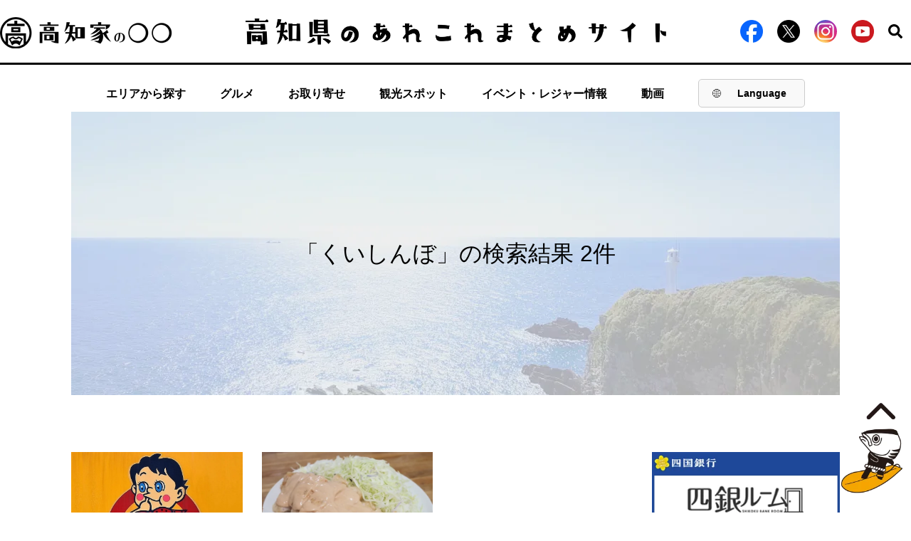

--- FILE ---
content_type: text/html; charset=UTF-8
request_url: https://kochike.jp/tag/%E3%81%8F%E3%81%84%E3%81%97%E3%82%93%E3%81%BC/
body_size: 13060
content:
<!DOCTYPE html><html dir="ltr" lang="ja" prefix="og: https://ogp.me/ns#"><head>  <script>(function(w, d, s, l, i) {
        w[l] = w[l] || [];
        w[l].push({
            'gtm.start': new Date().getTime(),
            event: 'gtm.js'
        });
        var f = d.getElementsByTagName(s)[0],
            j = d.createElement(s),
            dl = l != 'dataLayer' ? '&l=' + l : '';
        j.async = true;
        j.src =
            'https://www.googletagmanager.com/gtm.js?id=' + i + dl;
        f.parentNode.insertBefore(j, f);
    })(window, document, 'script', 'dataLayer', 'GTM-W482P3Q');</script>    <script type="text/javascript">(function(c, l, a, r, i, t, y) {
        c[a] = c[a] || function() {
            (c[a].q = c[a].q || []).push(arguments)
        };
        t = l.createElement(r);
        t.async = 1;
        t.src = "https://www.clarity.ms/tag/" + i;
        y = l.getElementsByTagName(r)[0];
        y.parentNode.insertBefore(t, y);
    })(window, document, "clarity", "script", "i17ezkov32");</script> <meta charset="UTF-8"><meta name="viewport" content="width=device-width"><meta http-equiv="X-UA-Compatible" content="IE=Edge" /><link rel="shortcut icon" href="https://kochike.jp/wp-content/themes/kouchike2/images/favicon.ico">  <script src="https://ajax.googleapis.com/ajax/libs/jquery/3.1.0/jquery.min.js"></script> <script src="https://kochike.jp/wp-content/themes/kouchike2/js/ofi.js"></script> <script src="https://kochike.jp/wp-content/themes/kouchike2/js/jquery.magnific-popup.min.js"></script> <script src="https://kochike.jp/wp-content/themes/kouchike2/js/slick.min.js"></script> <script src="https://kochike.jp/wp-content/themes/kouchike2/js/common.js"></script> <script src="https://kochike.jp/wp-content/themes/kouchike2/js/jquery.rwdImageMaps.min.js"></script> <script>$(document).ready(function() {
        objectFitImages('img.img-cover');
    });</script> <script type="application/ld+json">{
        "@context": "https://schema.org",
        "@type": "WebSite",
        "name": "【高知家】高知県のあれこれまとめサイト",
        "alternateName": ["高知県のあれこれまとめサイト"],
        "url": "https://kochike.jp/",
        "inLanguage": "ja"
    }</script> <style>img:is([sizes="auto" i], [sizes^="auto," i]) { contain-intrinsic-size: 3000px 1500px }</style><link rel="alternate" hreflang="ja" href="https://kochike.jp/tag/%e3%81%8f%e3%81%84%e3%81%97%e3%82%93%e3%81%bc/" /><link rel="alternate" hreflang="x-default" href="https://kochike.jp/tag/%e3%81%8f%e3%81%84%e3%81%97%e3%82%93%e3%81%bc/" /><link media="all" href="https://kochike.jp/wp-content/cache/autoptimize/css/autoptimize_1e75450c0b63e95ed03fd9bba9e5ab24.css" rel="stylesheet"><title>くいしんぼ | 【高知県公式】高知県のあれこれまとめサイト「高知家の◯◯」</title><meta name="robots" content="max-image-preview:large" /><link rel="canonical" href="https://kochike.jp/tag/%E3%81%8F%E3%81%84%E3%81%97%E3%82%93%E3%81%BC/" /><meta name="generator" content="All in One SEO (AIOSEO) 4.5.8" /> <script type="application/ld+json" class="aioseo-schema">{"@context":"https:\/\/schema.org","@graph":[{"@type":"BreadcrumbList","@id":"https:\/\/kochike.jp\/tag\/%E3%81%8F%E3%81%84%E3%81%97%E3%82%93%E3%81%BC\/#breadcrumblist","itemListElement":[{"@type":"ListItem","@id":"https:\/\/kochike.jp\/#listItem","position":1,"name":"\u5bb6","item":"https:\/\/kochike.jp\/","nextItem":"https:\/\/kochike.jp\/tag\/%e3%81%8f%e3%81%84%e3%81%97%e3%82%93%e3%81%bc\/#listItem"},{"@type":"ListItem","@id":"https:\/\/kochike.jp\/tag\/%e3%81%8f%e3%81%84%e3%81%97%e3%82%93%e3%81%bc\/#listItem","position":2,"name":"\u304f\u3044\u3057\u3093\u307c","previousItem":"https:\/\/kochike.jp\/#listItem"}]},{"@type":"CollectionPage","@id":"https:\/\/kochike.jp\/tag\/%E3%81%8F%E3%81%84%E3%81%97%E3%82%93%E3%81%BC\/#collectionpage","url":"https:\/\/kochike.jp\/tag\/%E3%81%8F%E3%81%84%E3%81%97%E3%82%93%E3%81%BC\/","name":"\u304f\u3044\u3057\u3093\u307c | \u3010\u9ad8\u77e5\u770c\u516c\u5f0f\u3011\u9ad8\u77e5\u770c\u306e\u3042\u308c\u3053\u308c\u307e\u3068\u3081\u30b5\u30a4\u30c8\u300c\u9ad8\u77e5\u5bb6\u306e\u25ef\u25ef\u300d","inLanguage":"ja","isPartOf":{"@id":"https:\/\/kochike.jp\/#website"},"breadcrumb":{"@id":"https:\/\/kochike.jp\/tag\/%E3%81%8F%E3%81%84%E3%81%97%E3%82%93%E3%81%BC\/#breadcrumblist"}},{"@type":"Organization","@id":"https:\/\/kochike.jp\/#organization","name":"\u3010\u9ad8\u77e5\u770c\u516c\u5f0f\u3011\u9ad8\u77e5\u770c\u306e\u3042\u308c\u3053\u308c\u307e\u3068\u3081\u30b5\u30a4\u30c8\u300c\u9ad8\u77e5\u5bb6\u306e\u25ef\u25ef\u300d","url":"https:\/\/kochike.jp\/"},{"@type":"WebSite","@id":"https:\/\/kochike.jp\/#website","url":"https:\/\/kochike.jp\/","name":"\u3010\u9ad8\u77e5\u770c\u516c\u5f0f\u3011\u9ad8\u77e5\u770c\u306e\u3042\u308c\u3053\u308c\u307e\u3068\u3081\u30b5\u30a4\u30c8\u300c\u9ad8\u77e5\u5bb6\u306e\u25ef\u25ef\u300d","description":"\u3010\u9ad8\u77e5\u770c\u516c\u5f0f\u3011\u9ad8\u77e5\u5bb6\u306e\u3007\u3007\u306f\u3001\u9ad8\u77e5\u770c\u306e\u30b0\u30eb\u30e1\u30fb\u89b3\u5149\u30fb\u30a4\u30d9\u30f3\u30c8\u30fb\u30ec\u30b8\u30e3\u30fc\u30fb\u79fb\u4f4f\u7b49\u306e\u3042\u308c\u3053\u308c\u60c5\u5831\u3092\u304a\u5c4a\u3051\u3059\u308b\u307e\u3068\u3081\u30b5\u30a4\u30c8\u3067\u3059\u3002","inLanguage":"ja","publisher":{"@id":"https:\/\/kochike.jp\/#organization"}}]}</script> <link rel="alternate" type="application/rss+xml" title="【高知県公式】高知県のあれこれまとめサイト「高知家の◯◯」 &raquo; フィード" href="https://kochike.jp/feed/" /><link rel="alternate" type="application/rss+xml" title="【高知県公式】高知県のあれこれまとめサイト「高知家の◯◯」 &raquo; コメントフィード" href="https://kochike.jp/comments/feed/" /><link rel="alternate" type="application/rss+xml" title="【高知県公式】高知県のあれこれまとめサイト「高知家の◯◯」 &raquo; くいしんぼ タグのフィード" href="https://kochike.jp/tag/%e3%81%8f%e3%81%84%e3%81%97%e3%82%93%e3%81%bc/feed/" /><style id='classic-theme-styles-inline-css' type='text/css'>/*! This file is auto-generated */
.wp-block-button__link{color:#fff;background-color:#32373c;border-radius:9999px;box-shadow:none;text-decoration:none;padding:calc(.667em + 2px) calc(1.333em + 2px);font-size:1.125em}.wp-block-file__button{background:#32373c;color:#fff;text-decoration:none}</style><style id='global-styles-inline-css' type='text/css'>:root{--wp--preset--aspect-ratio--square: 1;--wp--preset--aspect-ratio--4-3: 4/3;--wp--preset--aspect-ratio--3-4: 3/4;--wp--preset--aspect-ratio--3-2: 3/2;--wp--preset--aspect-ratio--2-3: 2/3;--wp--preset--aspect-ratio--16-9: 16/9;--wp--preset--aspect-ratio--9-16: 9/16;--wp--preset--color--black: #000000;--wp--preset--color--cyan-bluish-gray: #abb8c3;--wp--preset--color--white: #ffffff;--wp--preset--color--pale-pink: #f78da7;--wp--preset--color--vivid-red: #cf2e2e;--wp--preset--color--luminous-vivid-orange: #ff6900;--wp--preset--color--luminous-vivid-amber: #fcb900;--wp--preset--color--light-green-cyan: #7bdcb5;--wp--preset--color--vivid-green-cyan: #00d084;--wp--preset--color--pale-cyan-blue: #8ed1fc;--wp--preset--color--vivid-cyan-blue: #0693e3;--wp--preset--color--vivid-purple: #9b51e0;--wp--preset--gradient--vivid-cyan-blue-to-vivid-purple: linear-gradient(135deg,rgba(6,147,227,1) 0%,rgb(155,81,224) 100%);--wp--preset--gradient--light-green-cyan-to-vivid-green-cyan: linear-gradient(135deg,rgb(122,220,180) 0%,rgb(0,208,130) 100%);--wp--preset--gradient--luminous-vivid-amber-to-luminous-vivid-orange: linear-gradient(135deg,rgba(252,185,0,1) 0%,rgba(255,105,0,1) 100%);--wp--preset--gradient--luminous-vivid-orange-to-vivid-red: linear-gradient(135deg,rgba(255,105,0,1) 0%,rgb(207,46,46) 100%);--wp--preset--gradient--very-light-gray-to-cyan-bluish-gray: linear-gradient(135deg,rgb(238,238,238) 0%,rgb(169,184,195) 100%);--wp--preset--gradient--cool-to-warm-spectrum: linear-gradient(135deg,rgb(74,234,220) 0%,rgb(151,120,209) 20%,rgb(207,42,186) 40%,rgb(238,44,130) 60%,rgb(251,105,98) 80%,rgb(254,248,76) 100%);--wp--preset--gradient--blush-light-purple: linear-gradient(135deg,rgb(255,206,236) 0%,rgb(152,150,240) 100%);--wp--preset--gradient--blush-bordeaux: linear-gradient(135deg,rgb(254,205,165) 0%,rgb(254,45,45) 50%,rgb(107,0,62) 100%);--wp--preset--gradient--luminous-dusk: linear-gradient(135deg,rgb(255,203,112) 0%,rgb(199,81,192) 50%,rgb(65,88,208) 100%);--wp--preset--gradient--pale-ocean: linear-gradient(135deg,rgb(255,245,203) 0%,rgb(182,227,212) 50%,rgb(51,167,181) 100%);--wp--preset--gradient--electric-grass: linear-gradient(135deg,rgb(202,248,128) 0%,rgb(113,206,126) 100%);--wp--preset--gradient--midnight: linear-gradient(135deg,rgb(2,3,129) 0%,rgb(40,116,252) 100%);--wp--preset--font-size--small: 13px;--wp--preset--font-size--medium: 20px;--wp--preset--font-size--large: 36px;--wp--preset--font-size--x-large: 42px;--wp--preset--spacing--20: 0.44rem;--wp--preset--spacing--30: 0.67rem;--wp--preset--spacing--40: 1rem;--wp--preset--spacing--50: 1.5rem;--wp--preset--spacing--60: 2.25rem;--wp--preset--spacing--70: 3.38rem;--wp--preset--spacing--80: 5.06rem;--wp--preset--shadow--natural: 6px 6px 9px rgba(0, 0, 0, 0.2);--wp--preset--shadow--deep: 12px 12px 50px rgba(0, 0, 0, 0.4);--wp--preset--shadow--sharp: 6px 6px 0px rgba(0, 0, 0, 0.2);--wp--preset--shadow--outlined: 6px 6px 0px -3px rgba(255, 255, 255, 1), 6px 6px rgba(0, 0, 0, 1);--wp--preset--shadow--crisp: 6px 6px 0px rgba(0, 0, 0, 1);}:where(.is-layout-flex){gap: 0.5em;}:where(.is-layout-grid){gap: 0.5em;}body .is-layout-flex{display: flex;}.is-layout-flex{flex-wrap: wrap;align-items: center;}.is-layout-flex > :is(*, div){margin: 0;}body .is-layout-grid{display: grid;}.is-layout-grid > :is(*, div){margin: 0;}:where(.wp-block-columns.is-layout-flex){gap: 2em;}:where(.wp-block-columns.is-layout-grid){gap: 2em;}:where(.wp-block-post-template.is-layout-flex){gap: 1.25em;}:where(.wp-block-post-template.is-layout-grid){gap: 1.25em;}.has-black-color{color: var(--wp--preset--color--black) !important;}.has-cyan-bluish-gray-color{color: var(--wp--preset--color--cyan-bluish-gray) !important;}.has-white-color{color: var(--wp--preset--color--white) !important;}.has-pale-pink-color{color: var(--wp--preset--color--pale-pink) !important;}.has-vivid-red-color{color: var(--wp--preset--color--vivid-red) !important;}.has-luminous-vivid-orange-color{color: var(--wp--preset--color--luminous-vivid-orange) !important;}.has-luminous-vivid-amber-color{color: var(--wp--preset--color--luminous-vivid-amber) !important;}.has-light-green-cyan-color{color: var(--wp--preset--color--light-green-cyan) !important;}.has-vivid-green-cyan-color{color: var(--wp--preset--color--vivid-green-cyan) !important;}.has-pale-cyan-blue-color{color: var(--wp--preset--color--pale-cyan-blue) !important;}.has-vivid-cyan-blue-color{color: var(--wp--preset--color--vivid-cyan-blue) !important;}.has-vivid-purple-color{color: var(--wp--preset--color--vivid-purple) !important;}.has-black-background-color{background-color: var(--wp--preset--color--black) !important;}.has-cyan-bluish-gray-background-color{background-color: var(--wp--preset--color--cyan-bluish-gray) !important;}.has-white-background-color{background-color: var(--wp--preset--color--white) !important;}.has-pale-pink-background-color{background-color: var(--wp--preset--color--pale-pink) !important;}.has-vivid-red-background-color{background-color: var(--wp--preset--color--vivid-red) !important;}.has-luminous-vivid-orange-background-color{background-color: var(--wp--preset--color--luminous-vivid-orange) !important;}.has-luminous-vivid-amber-background-color{background-color: var(--wp--preset--color--luminous-vivid-amber) !important;}.has-light-green-cyan-background-color{background-color: var(--wp--preset--color--light-green-cyan) !important;}.has-vivid-green-cyan-background-color{background-color: var(--wp--preset--color--vivid-green-cyan) !important;}.has-pale-cyan-blue-background-color{background-color: var(--wp--preset--color--pale-cyan-blue) !important;}.has-vivid-cyan-blue-background-color{background-color: var(--wp--preset--color--vivid-cyan-blue) !important;}.has-vivid-purple-background-color{background-color: var(--wp--preset--color--vivid-purple) !important;}.has-black-border-color{border-color: var(--wp--preset--color--black) !important;}.has-cyan-bluish-gray-border-color{border-color: var(--wp--preset--color--cyan-bluish-gray) !important;}.has-white-border-color{border-color: var(--wp--preset--color--white) !important;}.has-pale-pink-border-color{border-color: var(--wp--preset--color--pale-pink) !important;}.has-vivid-red-border-color{border-color: var(--wp--preset--color--vivid-red) !important;}.has-luminous-vivid-orange-border-color{border-color: var(--wp--preset--color--luminous-vivid-orange) !important;}.has-luminous-vivid-amber-border-color{border-color: var(--wp--preset--color--luminous-vivid-amber) !important;}.has-light-green-cyan-border-color{border-color: var(--wp--preset--color--light-green-cyan) !important;}.has-vivid-green-cyan-border-color{border-color: var(--wp--preset--color--vivid-green-cyan) !important;}.has-pale-cyan-blue-border-color{border-color: var(--wp--preset--color--pale-cyan-blue) !important;}.has-vivid-cyan-blue-border-color{border-color: var(--wp--preset--color--vivid-cyan-blue) !important;}.has-vivid-purple-border-color{border-color: var(--wp--preset--color--vivid-purple) !important;}.has-vivid-cyan-blue-to-vivid-purple-gradient-background{background: var(--wp--preset--gradient--vivid-cyan-blue-to-vivid-purple) !important;}.has-light-green-cyan-to-vivid-green-cyan-gradient-background{background: var(--wp--preset--gradient--light-green-cyan-to-vivid-green-cyan) !important;}.has-luminous-vivid-amber-to-luminous-vivid-orange-gradient-background{background: var(--wp--preset--gradient--luminous-vivid-amber-to-luminous-vivid-orange) !important;}.has-luminous-vivid-orange-to-vivid-red-gradient-background{background: var(--wp--preset--gradient--luminous-vivid-orange-to-vivid-red) !important;}.has-very-light-gray-to-cyan-bluish-gray-gradient-background{background: var(--wp--preset--gradient--very-light-gray-to-cyan-bluish-gray) !important;}.has-cool-to-warm-spectrum-gradient-background{background: var(--wp--preset--gradient--cool-to-warm-spectrum) !important;}.has-blush-light-purple-gradient-background{background: var(--wp--preset--gradient--blush-light-purple) !important;}.has-blush-bordeaux-gradient-background{background: var(--wp--preset--gradient--blush-bordeaux) !important;}.has-luminous-dusk-gradient-background{background: var(--wp--preset--gradient--luminous-dusk) !important;}.has-pale-ocean-gradient-background{background: var(--wp--preset--gradient--pale-ocean) !important;}.has-electric-grass-gradient-background{background: var(--wp--preset--gradient--electric-grass) !important;}.has-midnight-gradient-background{background: var(--wp--preset--gradient--midnight) !important;}.has-small-font-size{font-size: var(--wp--preset--font-size--small) !important;}.has-medium-font-size{font-size: var(--wp--preset--font-size--medium) !important;}.has-large-font-size{font-size: var(--wp--preset--font-size--large) !important;}.has-x-large-font-size{font-size: var(--wp--preset--font-size--x-large) !important;}
:where(.wp-block-post-template.is-layout-flex){gap: 1.25em;}:where(.wp-block-post-template.is-layout-grid){gap: 1.25em;}
:where(.wp-block-columns.is-layout-flex){gap: 2em;}:where(.wp-block-columns.is-layout-grid){gap: 2em;}
:root :where(.wp-block-pullquote){font-size: 1.5em;line-height: 1.6;}</style><style id='wpml-legacy-horizontal-list-0-inline-css' type='text/css'>.wpml-ls-statics-footer a, .wpml-ls-statics-footer .wpml-ls-sub-menu a, .wpml-ls-statics-footer .wpml-ls-sub-menu a:link, .wpml-ls-statics-footer li:not(.wpml-ls-current-language) .wpml-ls-link, .wpml-ls-statics-footer li:not(.wpml-ls-current-language) .wpml-ls-link:link {color:#444444;background-color:#ffffff;}.wpml-ls-statics-footer a, .wpml-ls-statics-footer .wpml-ls-sub-menu a:hover,.wpml-ls-statics-footer .wpml-ls-sub-menu a:focus, .wpml-ls-statics-footer .wpml-ls-sub-menu a:link:hover, .wpml-ls-statics-footer .wpml-ls-sub-menu a:link:focus {color:#000000;background-color:#eeeeee;}.wpml-ls-statics-footer .wpml-ls-current-language > a {color:#444444;background-color:#ffffff;}.wpml-ls-statics-footer .wpml-ls-current-language:hover>a, .wpml-ls-statics-footer .wpml-ls-current-language>a:focus {color:#000000;background-color:#eeeeee;}</style> <script type="text/javascript" id="wpml-cookie-js-extra">var wpml_cookies = {"wp-wpml_current_language":{"value":"ja","expires":1,"path":"\/"}};
var wpml_cookies = {"wp-wpml_current_language":{"value":"ja","expires":1,"path":"\/"}};</script> <script type="text/javascript" src="https://kochike.jp/wp-content/plugins/sitepress-multilingual-cms/res/js/cookies/language-cookie.js" id="wpml-cookie-js" defer="defer" data-wp-strategy="defer"></script> <script type="application/json" id="wpp-json">{"sampling_active":1,"sampling_rate":100,"ajax_url":"https:\/\/kochike.jp\/wp-json\/wordpress-popular-posts\/v1\/popular-posts","api_url":"https:\/\/kochike.jp\/wp-json\/wordpress-popular-posts","ID":0,"token":"67de07f4a1","lang":0,"debug":0}</script> <script type="text/javascript" src="https://kochike.jp/wp-content/plugins/wordpress-popular-posts/assets/js/wpp.min.js" id="wpp-js-js"></script> <link rel="https://api.w.org/" href="https://kochike.jp/wp-json/" /><link rel="alternate" title="JSON" type="application/json" href="https://kochike.jp/wp-json/wp/v2/tags/542" /><link rel="EditURI" type="application/rsd+xml" title="RSD" href="https://kochike.jp/xmlrpc.php?rsd" /><meta name="generator" content="WordPress 6.7.2" /><meta name="generator" content="WPML ver:4.6.13 stt:61,1,28;" /><style id="wpp-loading-animation-styles">@-webkit-keyframes bgslide{from{background-position-x:0}to{background-position-x:-200%}}@keyframes bgslide{from{background-position-x:0}to{background-position-x:-200%}}.wpp-widget-placeholder,.wpp-widget-block-placeholder,.wpp-shortcode-placeholder{margin:0 auto;width:60px;height:3px;background:#dd3737;background:linear-gradient(90deg,#dd3737 0%,#571313 10%,#dd3737 100%);background-size:200% auto;border-radius:3px;-webkit-animation:bgslide 1s infinite linear;animation:bgslide 1s infinite linear}</style> <script async src="https://www.googletagmanager.com/gtag/js?id=G-7B6C4G11J0"></script> <script>window.dataLayer = window.dataLayer || [];

function gtag() {
    dataLayer.push(arguments);
}
gtag('js', new Date());

gtag('config', 'G-7B6C4G11J0');</script> <link type="text/css" rel="stylesheet" href="https://fonts.googleapis.com/earlyaccess/hannari.css"><link type="text/css" rel="stylesheet" href="https://fonts.googleapis.com/earlyaccess/kokoro.css"><link type="text/css" rel="stylesheet" href="https://fonts.googleapis.com/css?family=Sawarabi+Mincho"><link type="text/css" rel="stylesheet" href="https://fonts.googleapis.com/earlyaccess/nikukyu.css"><link type="text/css" rel="stylesheet" href="https://fonts.googleapis.com/earlyaccess/nicomoji.css"><link type="text/css" rel="stylesheet" href="https://fonts.googleapis.com/css?family=Noto+Sans+JP"><style type="text/css">.recentcomments a{display:inline !important;padding:0 !important;margin:0 !important;}</style><link rel="icon" href="https://kochike.jp/wp-content/uploads/2020/02/cropped-page-logo-1-32x32.png" sizes="32x32" /><link rel="icon" href="https://kochike.jp/wp-content/uploads/2020/02/cropped-page-logo-1-192x192.png" sizes="192x192" /><link rel="apple-touch-icon" href="https://kochike.jp/wp-content/uploads/2020/02/cropped-page-logo-1-180x180.png" /><meta name="msapplication-TileImage" content="https://kochike.jp/wp-content/uploads/2020/02/cropped-page-logo-1-270x270.png" /></head><body> <noscript><iframe src="https://www.googletagmanager.com/ns.html?id=GTM-TJBTL342" height="0" width="0"
 style="display:none;visibility:hidden"></iframe></noscript><header><div class="header-main"><div class="header-content"><div class="header-left"><a href="/"><noscript><img
 src="https://kochike.jp/wp-content/themes/kouchike2/images/common/logo.png" alt="高知家の◯◯"
 class="pc-show"></noscript><img
 src='data:image/svg+xml,%3Csvg%20xmlns=%22http://www.w3.org/2000/svg%22%20viewBox=%220%200%20210%20140%22%3E%3C/svg%3E' data-src="https://kochike.jp/wp-content/themes/kouchike2/images/common/logo.png" alt="高知家の◯◯"
 class="lazyload pc-show"><noscript><img
 src="https://kochike.jp/wp-content/themes/kouchike2/images/common/header-pic-sp.png"
 alt="高知家の◯◯ 高知県のあれこれまとめサイト" class="sp-show"></noscript><img
 src='data:image/svg+xml,%3Csvg%20xmlns=%22http://www.w3.org/2000/svg%22%20viewBox=%220%200%20210%20140%22%3E%3C/svg%3E' data-src="https://kochike.jp/wp-content/themes/kouchike2/images/common/header-pic-sp.png"
 alt="高知家の◯◯ 高知県のあれこれまとめサイト" class="lazyload sp-show"></a></div><div class="header-center"><a href="/"><noscript><img
 src="https://kochike.jp/wp-content/themes/kouchike2/images/common/header-pic.png"
 alt="高知県のあれこれまとめサイト"></noscript><img class="lazyload"  src='data:image/svg+xml,%3Csvg%20xmlns=%22http://www.w3.org/2000/svg%22%20viewBox=%220%200%20210%20140%22%3E%3C/svg%3E' data-src="https://kochike.jp/wp-content/themes/kouchike2/images/common/header-pic.png"
 alt="高知県のあれこれまとめサイト"></a></div><div class="header-right"><ul><li><a href="https://www.facebook.com/kochikeallstars" target="_blank"><noscript><img
 src="https://kochike.jp/wp-content/themes/kouchike2/images/icon/icon-facebook.png"
 alt="facebook"></noscript><img class="lazyload"  src='data:image/svg+xml,%3Csvg%20xmlns=%22http://www.w3.org/2000/svg%22%20viewBox=%220%200%20210%20140%22%3E%3C/svg%3E' data-src="https://kochike.jp/wp-content/themes/kouchike2/images/icon/icon-facebook.png"
 alt="facebook"></a></li><li><a href="https://twitter.com/kochikeallstars" rel="nofollow" target="_blank"><noscript><img
 src="https://kochike.jp/wp-content/themes/kouchike2/images/icon/icon-x.png"
 alt="x"></noscript><img class="lazyload"  src='data:image/svg+xml,%3Csvg%20xmlns=%22http://www.w3.org/2000/svg%22%20viewBox=%220%200%20210%20140%22%3E%3C/svg%3E' data-src="https://kochike.jp/wp-content/themes/kouchike2/images/icon/icon-x.png"
 alt="x"></a></li><li><a href="https://www.instagram.com/kochike_official/" rel="nofollow" target="_blank"><noscript><img
 src="https://kochike.jp/wp-content/themes/kouchike2/images/icon/instagram.png"
 alt="instagram" class="instagram-icon"></noscript><img
 src='data:image/svg+xml,%3Csvg%20xmlns=%22http://www.w3.org/2000/svg%22%20viewBox=%220%200%20210%20140%22%3E%3C/svg%3E' data-src="https://kochike.jp/wp-content/themes/kouchike2/images/icon/instagram.png"
 alt="instagram" class="lazyload instagram-icon"></a></li><li><a target="_blank" href="https://www.youtube.com/@Kochike-official"><noscript><img
 src="https://kochike.jp/wp-content/themes/kouchike2/images/icon/icon-youtube.png"
 alt="youtube" /></noscript><img class="lazyload"  src='data:image/svg+xml,%3Csvg%20xmlns=%22http://www.w3.org/2000/svg%22%20viewBox=%220%200%20210%20140%22%3E%3C/svg%3E' data-src="https://kochike.jp/wp-content/themes/kouchike2/images/icon/icon-youtube.png"
 alt="youtube" /></a></li><li><p class="header-search"><noscript><img
 src="https://kochike.jp/wp-content/themes/kouchike2/images/icon/icon-search.svg"
 alt="search"></noscript><img class="lazyload"  src='data:image/svg+xml,%3Csvg%20xmlns=%22http://www.w3.org/2000/svg%22%20viewBox=%220%200%20210%20140%22%3E%3C/svg%3E' data-src="https://kochike.jp/wp-content/themes/kouchike2/images/icon/icon-search.svg"
 alt="search"></p></li></ul></div><div id="custom-dropdown-mobile"> <button id="dropdown-btn-mobile"> <noscript><img src="https://kochike.jp/wp-content/themes/kouchike2/images/common/lang-icon.png" alt="Globe"></noscript><img class="lazyload" src='data:image/svg+xml,%3Csvg%20xmlns=%22http://www.w3.org/2000/svg%22%20viewBox=%220%200%20210%20140%22%3E%3C/svg%3E' data-src="https://kochike.jp/wp-content/themes/kouchike2/images/common/lang-icon.png" alt="Globe"> <span id="selected-lang-mobile">Lang</span> </button><div id="dropdown-menu-mobile"><div class="dropdown-item-mobile" data-lang="ja" onclick="window.location.href='/';">日本語</div><div class="dropdown-item-mobile" data-lang="en" onclick="window.location.href='/en';">English</div><div class="dropdown-item-mobile" data-lang="en" onclick="window.location.href='/zh-hant';">繁體中文</div></div></div><div class="hamburger"> <span></span> <span></span> <span></span></div></div><div class="pc-show-search"><div class="header-searchArea"><form class="search" method="get" action="https://kochike.jp" role="search"><div> <input type="search" placeholder="例）高知 美食" value="" name="s"> <button type="submit" role="button"> <noscript><img src="https://kochike.jp/wp-content/themes/kouchike2/images/icon/icon-search.svg"></noscript><img class="lazyload" src='data:image/svg+xml,%3Csvg%20xmlns=%22http://www.w3.org/2000/svg%22%20viewBox=%220%200%20210%20140%22%3E%3C/svg%3E' data-src="https://kochike.jp/wp-content/themes/kouchike2/images/icon/icon-search.svg"> </button></div></form></div></div></div><nav class="header-nav"><ul><li> <a class="pc-show" href="https://kochike.jp/#map">エリアから探す</a><div class="sp-show"><p class="areaMap" id="spnavMap"> <noscript><img src="https://kochike.jp/wp-content/themes/kouchike2/images/common/spfront-map.png"
 alt="気になる高知" width="710" height="710" usemap="#spnav-map"></noscript><img class="lazyload" src='data:image/svg+xml,%3Csvg%20xmlns=%22http://www.w3.org/2000/svg%22%20viewBox=%220%200%20710%20710%22%3E%3C/svg%3E' data-src="https://kochike.jp/wp-content/themes/kouchike2/images/common/spfront-map.png"
 alt="気になる高知" width="710" height="710" usemap="#spnav-map"></p><map name="spnav-map"><area shape="poly"
 coords="268,369,426,473,350,482,308,551,176,624,183,667,145,681,127,639,86,643,60,611,6,623,5,579,63,556,64,528,90,500,93,437,122,426,136,442,205,409,196,358,234,345"
 href="https://kochike.jp/西部/" alt="西部エリア" /><area shape="poly"
 coords="269,369,426,473,498,473,536,496,580,445,661,443,671,389,515,283,366,279,359,283"
 href="https://kochike.jp/中部/" alt="中部エリア" /><area shape="poly"
 coords="661,443,580,445,536,496,574,578,599,656,704,541,677,494,688,458,688,459"
 href="https://kochike.jp/東部/" alt="東部エリア" /></map> <script>$('.hamburger').click(function() {
                            $('img[usemap]').rwdImageMaps();
                        });</script> </div><ul class="sub-nav sp-sub-nav"><li class="sp-show areaWestern"><a
 href="https://kochike.jp/西部/">西部（足摺・四万十）</a></li><li class="sp-show areaCentral"><a
 href="https://kochike.jp/中部/">中部（高知・須崎・南国）</a></li><li class="sp-show areaEastern"><a
 href="https://kochike.jp/東部/">東部（安芸・室戸）</a></li><li class="sp-show areaOutside"><a
 href="https://kochike.jp/関西/">県外（関西エリア）</a></li><li class="sp-show areaOutside"><a
 href="https://kochike.jp/関東/">県外（関東エリア）</a></li><li class="sp-show areaOutside"><a
 href="https://kochike.jp/その他/">県外（その他エリア）</a></li></ul></li><li> <a class="pc-show" href="https://kochike.jp/グルメ/">グルメ</a><ul class="sub-nav sp-sub-nav"><li class="sp-show list-others"><a
 href="https://kochike.jp/グルメ/">グルメ情報</a></li></ul></li><li> <a class="pc-show"
 href="https://kochike.jp/mailorder/">お取り寄せ</a><ul class="sub-nav sp-sub-nav"><li class="sp-show list-others"><a
 href="https://kochike.jp/mailorder/">高知のお取り寄せ</a></li></ul></li><li> <a class="pc-show" href="https://kochike.jp/観光/">観光スポット</a><ul class="sub-nav sp-sub-nav"><li class="sp-show list-others"><a
 href="https://kochike.jp/観光/">観光スポット情報</a></li></ul></li><li> <a class="pc-show" href="https://kochike.jp/イベント/"> イベント・レジャー情報 </a><ul class="sub-nav sp-sub-nav"><li class="sp-show list-others"> <a href="https://kochike.jp/イベント/"> イベント・レジャー情報 </a></li></ul></li><li> <a class="pc-show" href="https://kochike.jp/movie/">動画</a><ul class="sub-nav sp-sub-nav"><li class="sp-show list-others"><a
 href="https://kochike.jp/movie/">高知の動画</a></li></ul><div class="sdr-banner sp-show"> <a href="https://www.shikokubank.co.jp/room/index.html" target="_blank"> <noscript><img src="https://kochike.jp/wp-content/uploads/2024/04/kochi_shikokuginkoBnr-1.png" alt=""></noscript><img class="lazyload" src='data:image/svg+xml,%3Csvg%20xmlns=%22http://www.w3.org/2000/svg%22%20viewBox=%220%200%20210%20140%22%3E%3C/svg%3E' data-src="https://kochike.jp/wp-content/uploads/2024/04/kochi_shikokuginkoBnr-1.png" alt=""> </a> <a href="https://kochike.jp/column/106537/" target="_blank"> <noscript><img src="https://kochike.jp/wp-content/uploads/2025/01/320×140.png" alt=""></noscript><img class="lazyload" src='data:image/svg+xml,%3Csvg%20xmlns=%22http://www.w3.org/2000/svg%22%20viewBox=%220%200%20210%20140%22%3E%3C/svg%3E' data-src="https://kochike.jp/wp-content/uploads/2025/01/320×140.png" alt=""> </a></div></li><li><div id="custom-dropdown"> <button id="dropdown-btn"> <noscript><img src="https://kochike.jp/wp-content/themes/kouchike2/images/common/lang-icon.png" alt="Globe"></noscript><img class="lazyload" src='data:image/svg+xml,%3Csvg%20xmlns=%22http://www.w3.org/2000/svg%22%20viewBox=%220%200%20210%20140%22%3E%3C/svg%3E' data-src="https://kochike.jp/wp-content/themes/kouchike2/images/common/lang-icon.png" alt="Globe"> <span id="selected-lang">Language</span> </button><div id="dropdown-menu"><div class="dropdown-item" data-lang="ja" onclick="window.location.href='/';">日本語</div><div class="dropdown-item" data-lang="en" onclick="window.location.href='/en';">English</div><div class="dropdown-item" data-lang="en" onclick="window.location.href='/zh-hant';">繁體中文</div></div></div></li></ul><ul class="ham-sns"><li><a href="https://www.facebook.com/kochikeallstars" target="_blank"><noscript><img
 src="https://kochike.jp/wp-content/themes/kouchike2/images/icon/icon-facebook.png"
 alt="facebook"></noscript><img class="lazyload"  src='data:image/svg+xml,%3Csvg%20xmlns=%22http://www.w3.org/2000/svg%22%20viewBox=%220%200%20210%20140%22%3E%3C/svg%3E' data-src="https://kochike.jp/wp-content/themes/kouchike2/images/icon/icon-facebook.png"
 alt="facebook"></a></li><li><a href="https://twitter.com/kochikeallstars" rel="nofollow" target="_blank"><noscript><img
 src="https://kochike.jp/wp-content/themes/kouchike2/images/icon/icon-x.png" alt="x"></noscript><img class="lazyload"  src='data:image/svg+xml,%3Csvg%20xmlns=%22http://www.w3.org/2000/svg%22%20viewBox=%220%200%20210%20140%22%3E%3C/svg%3E' data-src="https://kochike.jp/wp-content/themes/kouchike2/images/icon/icon-x.png" alt="x"></a></li><li class="pc-show"><a href="https://www.instagram.com/kochike_official/" target="_blank"><noscript><img
 src="https://kochike.jp/wp-content/themes/kouchike2/images/icon/instagram.png"
 alt="instagram"></noscript><img class="lazyload"  src='data:image/svg+xml,%3Csvg%20xmlns=%22http://www.w3.org/2000/svg%22%20viewBox=%220%200%20210%20140%22%3E%3C/svg%3E' data-src="https://kochike.jp/wp-content/themes/kouchike2/images/icon/instagram.png"
 alt="instagram"></a></li><li class="sp-show"><a href="https://www.instagram.com/kochike_official/" rel="nofollow"
 target="_blank"><noscript><img src="https://kochike.jp/wp-content/themes/kouchike2/images/icon/instagram.png"
 alt="instagram" class="instagram-icon"></noscript><img src='data:image/svg+xml,%3Csvg%20xmlns=%22http://www.w3.org/2000/svg%22%20viewBox=%220%200%20210%20140%22%3E%3C/svg%3E' data-src="https://kochike.jp/wp-content/themes/kouchike2/images/icon/instagram.png"
 alt="instagram" class="lazyload instagram-icon"></a></li><li class="sp-show"><a target="_blank" href="https://www.youtube.com/@Kochike-official"><noscript><img
 src="https://kochike.jp/wp-content/themes/kouchike2/images/icon/icon-youtube.png"
 alt="youtube" /></noscript><img class="lazyload"  src='data:image/svg+xml,%3Csvg%20xmlns=%22http://www.w3.org/2000/svg%22%20viewBox=%220%200%20210%20140%22%3E%3C/svg%3E' data-src="https://kochike.jp/wp-content/themes/kouchike2/images/icon/icon-youtube.png"
 alt="youtube" /></a></li></ul><ul class="ham-sns pc-show"><li><a href="https://www.instagram.com/kochike_official/" rel="nofollow" target="_blank"><noscript><img
 src="https://kochike.jp/wp-content/themes/kouchike2/images/icon/instagram.png" alt="instagram"
 class="instagram-icon"></noscript><img
 src='data:image/svg+xml,%3Csvg%20xmlns=%22http://www.w3.org/2000/svg%22%20viewBox=%220%200%20210%20140%22%3E%3C/svg%3E' data-src="https://kochike.jp/wp-content/themes/kouchike2/images/icon/instagram.png" alt="instagram"
 class="lazyload instagram-icon"></a></li></ul></nav></header><div class="sp-show-search"><div class="header-searchArea"><form class="search" method="get" action="https://kochike.jp" role="search"><div> <input type="search" placeholder="例）高知 美食" value="" name="s"> <button type="submit" role="button"> <noscript><img src="https://kochike.jp/wp-content/themes/kouchike2/images/icon/icon-search.svg"></noscript><img class="lazyload" src='data:image/svg+xml,%3Csvg%20xmlns=%22http://www.w3.org/2000/svg%22%20viewBox=%220%200%20210%20140%22%3E%3C/svg%3E' data-src="https://kochike.jp/wp-content/themes/kouchike2/images/icon/icon-search.svg"> </button></div></form></div></div><main><section class="fall-contents"><div class="underlayer-mv page-wrap"><div class="underlayer-mvContent page-wrap"><h2> 「くいしんぼ」の検索結果
 2件</h2></div> <noscript><img src="https://kochike.jp/wp-content/themes/kouchike2/images/page/mainimg-news.png" alt="検索結果"></noscript><img class="lazyload" src='data:image/svg+xml,%3Csvg%20xmlns=%22http://www.w3.org/2000/svg%22%20viewBox=%220%200%20210%20140%22%3E%3C/svg%3E' data-src="https://kochike.jp/wp-content/themes/kouchike2/images/page/mainimg-news.png" alt="検索結果"></div></section><section class="main-wrap page-wrap"><section class="content-wrap"><div class="newslist-wrap"><div class="postBox-wrap"><div class="box-post post-orange"> <a href="https://kochike.jp/column/26597/"><div class="post-img aspectImg"> <noscript><img src="https://kochike.jp/wp-content/uploads/2019/08/DSC_0720edittrim-768x577.jpg"
 loading="lazy" class="img-cover" alt=""></noscript><img src='data:image/svg+xml,%3Csvg%20xmlns=%22http://www.w3.org/2000/svg%22%20viewBox=%220%200%20210%20140%22%3E%3C/svg%3E' data-src="https://kochike.jp/wp-content/uploads/2019/08/DSC_0720edittrim-768x577.jpg"
 loading="lazy" class="lazyload img-cover" alt=""></div><div class="post-text"><p class="post-tag">グルメ</p><p class="post-title">「高知県人のソウルフード『くいしんぼ如月』のチキンナンバンを、いちどは食わんといかんの巻」食べ歩きスト・マッキー牧元の高知満腹日記 その64</p></div> </a></div><div class="box-post post-orange"> <a href="https://kochike.jp/column/1494/"><div class="post-img aspectImg"> <noscript><img src="https://kochike.jp/wp-content/uploads/2017/05/IMG_3447.jpg"
 loading="lazy" class="img-cover" alt=""></noscript><img src='data:image/svg+xml,%3Csvg%20xmlns=%22http://www.w3.org/2000/svg%22%20viewBox=%220%200%20210%20140%22%3E%3C/svg%3E' data-src="https://kochike.jp/wp-content/uploads/2017/05/IMG_3447.jpg"
 loading="lazy" class="lazyload img-cover" alt=""></div><div class="post-text"><p class="post-tag">グルメ</p><p class="post-title">高知県民なら誰でも知っているコンビニの『チキンナンバン』を再現してみた</p></div> </a></div></div></div><div class="news-recommended"><h2 class="title-underline underline-blue">おすすめ記事</h2><div class="postBox-wrap"><div class="box-post post-orange"> <a href="https://kochike.jp/column/106537/"><div class="post-img aspectImg"> <noscript><img src="https://kochike.jp/wp-content/uploads/2025/04/katsuo-768x577.png"
 loading="lazy" class="img-cover" alt=""></noscript><img src='data:image/svg+xml,%3Csvg%20xmlns=%22http://www.w3.org/2000/svg%22%20viewBox=%220%200%20210%20140%22%3E%3C/svg%3E' data-src="https://kochike.jp/wp-content/uploads/2025/04/katsuo-768x577.png"
 loading="lazy" class="lazyload img-cover" alt=""></div><div class="post-text"><p class="post-tag">グルメ</p><p class="post-title">【高知県公式】高知でカツオが旨い店＆美味しい店10選！カツオの旬とおススメのお店を紹介</p></div> </a></div><div class="box-post post-pink"> <a href="https://kochike.jp/column/16091/"><div class="post-img aspectImg"> <noscript><img src="https://kochike.jp/wp-content/uploads/2024/10/kochike_winter_thumb-1024x768-1-768x576.webp"
 loading="lazy" class="img-cover" alt=""></noscript><img src='data:image/svg+xml,%3Csvg%20xmlns=%22http://www.w3.org/2000/svg%22%20viewBox=%220%200%20210%20140%22%3E%3C/svg%3E' data-src="https://kochike.jp/wp-content/uploads/2024/10/kochike_winter_thumb-1024x768-1-768x576.webp"
 loading="lazy" class="lazyload img-cover" alt=""></div><div class="post-text"><p class="post-tag">観光</p><p class="post-title">寒～い時期だからこそ行きたい！冬の高知を楽しむ観光スポット5選</p></div> </a></div><div class="box-post post-blue"> <a href="https://kochike.jp/column/240827/"><div class="post-img aspectImg"> <noscript><img src="https://kochike.jp/wp-content/uploads/2023/11/高知の魅力がぎっしり詰つまった日曜市に注目！-1-768x576.jpg"
 loading="lazy" class="img-cover" alt=""></noscript><img src='data:image/svg+xml,%3Csvg%20xmlns=%22http://www.w3.org/2000/svg%22%20viewBox=%220%200%20210%20140%22%3E%3C/svg%3E' data-src="https://kochike.jp/wp-content/uploads/2023/11/高知の魅力がぎっしり詰つまった日曜市に注目！-1-768x576.jpg"
 loading="lazy" class="lazyload img-cover" alt=""></div><div class="post-text"><p class="post-tag">グルメ, 観光</p><p class="post-title">県民の台所＆鉄板観光スポット！お土産に地元野菜、ソウルフードまで なんでもそろう高知の「日曜市」をご紹介</p></div> </a></div><div class="box-post post-blue"> <a href="https://kochike.jp/column/110862/"><div class="post-img aspectImg"> <noscript><img src="https://kochike.jp/wp-content/uploads/2025/03/kochike_kanko4-768x579.jpg"
 loading="lazy" class="img-cover" alt=""></noscript><img src='data:image/svg+xml,%3Csvg%20xmlns=%22http://www.w3.org/2000/svg%22%20viewBox=%220%200%20210%20140%22%3E%3C/svg%3E' data-src="https://kochike.jp/wp-content/uploads/2025/03/kochike_kanko4-768x579.jpg"
 loading="lazy" class="lazyload img-cover" alt=""></div><div class="post-text"><p class="post-tag">グルメ, 観光</p><p class="post-title">【高知観光完全ガイド】高知のおすすめスポット＆絶品グルメ、宿泊にお土産情報まで徹底紹介！</p></div> </a></div><div class="box-post post-pink"> <a href="https://kochike.jp/column/89147/"><div class="post-img aspectImg"> <noscript><img src="https://kochike.jp/wp-content/uploads/2024/03/niyodo_thumb2-768x644.jpg"
 loading="lazy" class="img-cover" alt=""></noscript><img src='data:image/svg+xml,%3Csvg%20xmlns=%22http://www.w3.org/2000/svg%22%20viewBox=%220%200%20210%20140%22%3E%3C/svg%3E' data-src="https://kochike.jp/wp-content/uploads/2024/03/niyodo_thumb2-768x644.jpg"
 loading="lazy" class="lazyload img-cover" alt=""></div><div class="post-text"><p class="post-tag">観光</p><p class="post-title">仁淀川に行くならココ！仁淀ブルーを満喫できる「にこ淵」「沈下橋」グルメに宿に観光スポット全網羅</p></div> </a></div><div class="box-post post-pink"> <a href="https://kochike.jp/column/109475/"><div class="post-img aspectImg"> <noscript><img src="https://kochike.jp/wp-content/uploads/2025/03/karusuto_thumb-768x579.jpg"
 loading="lazy" class="img-cover" alt=""></noscript><img src='data:image/svg+xml,%3Csvg%20xmlns=%22http://www.w3.org/2000/svg%22%20viewBox=%220%200%20210%20140%22%3E%3C/svg%3E' data-src="https://kochike.jp/wp-content/uploads/2025/03/karusuto_thumb-768x579.jpg"
 loading="lazy" class="lazyload img-cover" alt=""></div><div class="post-text"><p class="post-tag">観光</p><p class="post-title">満天の星空と360°パノラマを堪能！四国山地の標高1400メートルに連なる四国カルスト・天狗高原の絶好スポットからおススメ時期までご紹介！</p></div> </a></div><div class="box-post post-orange"> <a href="https://kochike.jp/column/272136/"><div class="post-img aspectImg"> <noscript><img src="https://kochike.jp/wp-content/uploads/2025/07/unagi1-768x577.png"
 loading="lazy" class="img-cover" alt=""></noscript><img src='data:image/svg+xml,%3Csvg%20xmlns=%22http://www.w3.org/2000/svg%22%20viewBox=%220%200%20210%20140%22%3E%3C/svg%3E' data-src="https://kochike.jp/wp-content/uploads/2025/07/unagi1-768x577.png"
 loading="lazy" class="lazyload img-cover" alt=""></div><div class="post-text"><p class="post-tag">グルメ</p><p class="post-title">【高知グルメPro】鰻！うなぎ！ウナギが食べたい！高知の鰻の旨い店美味しい店９選 食いしんぼおじさんマッキー牧元の高知満腹日記セレクション</p></div> </a></div><div class="box-post post-blue"> <a href="https://kochike.jp/column/347626/"><div class="post-img aspectImg"> <noscript><img src="https://kochike.jp/wp-content/uploads/2025/08/top1-768x576.png"
 loading="lazy" class="img-cover" alt=""></noscript><img src='data:image/svg+xml,%3Csvg%20xmlns=%22http://www.w3.org/2000/svg%22%20viewBox=%220%200%20210%20140%22%3E%3C/svg%3E' data-src="https://kochike.jp/wp-content/uploads/2025/08/top1-768x576.png"
 loading="lazy" class="lazyload img-cover" alt=""></div><div class="post-text"><p class="post-tag">グルメ, 観光</p><p class="post-title">家族で行きたい高知のレストランおススメ５選！植物園内のレストランからイタリアンに中華まで楽しめる</p></div> </a></div><div class="box-post post-pink"> <a href="https://kochike.jp/column/350503/"><div class="post-img aspectImg"> <noscript><img src="https://kochike.jp/wp-content/uploads/2025/08/kochiblue3-768x513.jpg"
 loading="lazy" class="img-cover" alt=""></noscript><img src='data:image/svg+xml,%3Csvg%20xmlns=%22http://www.w3.org/2000/svg%22%20viewBox=%220%200%20210%20140%22%3E%3C/svg%3E' data-src="https://kochike.jp/wp-content/uploads/2025/08/kochiblue3-768x513.jpg"
 loading="lazy" class="lazyload img-cover" alt=""></div><div class="post-text"><p class="post-tag">観光</p><p class="post-title">青い！碧い！「高知ブルー」のスポット9選！高知の「青の洞窟」に仁淀川まで地図付きでご紹介</p></div> </a></div><div class="box-post post-orange"> <a href="https://kochike.jp/column/186705/"><div class="post-img aspectImg"> <noscript><img src="https://kochike.jp/wp-content/uploads/2025/03/kochi-morning-768x576.png"
 loading="lazy" class="img-cover" alt=""></noscript><img src='data:image/svg+xml,%3Csvg%20xmlns=%22http://www.w3.org/2000/svg%22%20viewBox=%220%200%20210%20140%22%3E%3C/svg%3E' data-src="https://kochike.jp/wp-content/uploads/2025/03/kochi-morning-768x576.png"
 loading="lazy" class="lazyload img-cover" alt=""></div><div class="post-text"><p class="post-tag">グルメ</p><p class="post-title">高知のおすすめモーニング10選！「喫茶店の街」高知で美味しい喫茶店・カフェモーニングをいただきます！</p></div> </a></div><div class="box-post post-blue"> <a href="https://kochike.jp/column/188653/"><div class="post-img aspectImg"> <noscript><img src="https://kochike.jp/wp-content/uploads/2025/03/thumbnail-2-1024x768-1-768x576.jpg"
 loading="lazy" class="img-cover" alt=""></noscript><img src='data:image/svg+xml,%3Csvg%20xmlns=%22http://www.w3.org/2000/svg%22%20viewBox=%220%200%20210%20140%22%3E%3C/svg%3E' data-src="https://kochike.jp/wp-content/uploads/2025/03/thumbnail-2-1024x768-1-768x576.jpg"
 loading="lazy" class="lazyload img-cover" alt=""></div><div class="post-text"><p class="post-tag">グルメ, 観光</p><p class="post-title">高知の地元グルメを一気に堪能できる超人気スポット「ひろめ市場」どう楽しむ？おすすめ20選</p></div> </a></div><div class="box-post post-blue"> <a href="https://kochike.jp/column/92869/"><div class="post-img aspectImg"> <noscript><img src="https://kochike.jp/wp-content/uploads/2021/02/高知旅行を充実させたい方へ！おすすめスポット一覧-1.png"
 loading="lazy" class="img-cover" alt=""></noscript><img src='data:image/svg+xml,%3Csvg%20xmlns=%22http://www.w3.org/2000/svg%22%20viewBox=%220%200%20210%20140%22%3E%3C/svg%3E' data-src="https://kochike.jp/wp-content/uploads/2021/02/高知旅行を充実させたい方へ！おすすめスポット一覧-1.png"
 loading="lazy" class="lazyload img-cover" alt=""></div><div class="post-text"><p class="post-tag">グルメ, 観光</p><p class="post-title">【厳選】高知を旅行するならココ！鉄板スポットから、ちょっとマニアックなスポットまで、おすすめの観光＆グルメスポットを一挙公開</p></div> </a></div></div></div></section><section class="sidebar-wrap"><section class="sidebar"><div class="sdr-banner"> <a onclick="gtag('event', 'Click', {'event_category':'sidebar' , 'event_label':'https://www.shikokubank.co.jp/room/index.html'});" href="https://www.shikokubank.co.jp/room/index.html" target="_blank"> <noscript><img src="https://kochike.jp/wp-content/uploads/2024/04/kochi_shikokuginkoBnr-1.png" alt=""></noscript><img class="lazyload" src='data:image/svg+xml,%3Csvg%20xmlns=%22http://www.w3.org/2000/svg%22%20viewBox=%220%200%20210%20140%22%3E%3C/svg%3E' data-src="https://kochike.jp/wp-content/uploads/2024/04/kochi_shikokuginkoBnr-1.png" alt=""> </a> <a onclick="gtag('event', 'Click', {'event_category':'sidebar' , 'event_label':'https://kochike.jp/column/106537/'});" href="https://kochike.jp/column/106537/" target="_blank"> <noscript><img src="https://kochike.jp/wp-content/uploads/2025/01/320×140.png" alt=""></noscript><img class="lazyload" src='data:image/svg+xml,%3Csvg%20xmlns=%22http://www.w3.org/2000/svg%22%20viewBox=%220%200%20210%20140%22%3E%3C/svg%3E' data-src="https://kochike.jp/wp-content/uploads/2025/01/320×140.png" alt=""> </a></div><div class="sdr-ranking" onclick=""><h2 class="sdr-title">週間人気記事</h2><div class="sdr-rankingrap ranking-weekly show"><div class="wpp-shortcode"><script type="application/json">{"title":"","limit":"8","offset":0,"range":"weekly","time_quantity":24,"time_unit":"hour","freshness":false,"order_by":"views","post_type":"column","pid":"","cat":"","taxonomy":"category","term_id":"","author":"","shorten_title":{"active":false,"length":0,"words":false},"post-excerpt":{"active":false,"length":0,"keep_format":false,"words":false},"thumbnail":{"active":false,"build":"manual","width":0,"height":0},"rating":false,"stats_tag":{"comment_count":false,"views":false,"author":false,"date":{"active":false,"format":"F j, Y"},"category":false,"taxonomy":{"active":false,"name":"category"}},"markup":{"custom_html":true,"wpp-start":"<ul class=\"wpp-list\">","wpp-end":"<\/ul>","title-start":"<h2>","title-end":"<\/h2>","post-html":"<li>{thumb} {title} <span class=\"wpp-meta post-stats\">{stats}<\/span><\/li>"},"theme":{"name":""}}</script><div class="wpp-shortcode-placeholder"></div></div></div></div><div class="recommended-list" onclick=""><h2 class="sdr-title">おすすめの記事</h2><ul class="sdr-postBox sdr-recommended"><li class="recommended-TopRnk"> <a href="https://kochike.jp/column/106537/"><div class="sdr-postImg sdr-recimg aspectImg"> <noscript><img src="https://kochike.jp/wp-content/uploads/2025/04/katsuo-1024x770.png" class="img-cover" alt=""></noscript><img src='data:image/svg+xml,%3Csvg%20xmlns=%22http://www.w3.org/2000/svg%22%20viewBox=%220%200%20210%20140%22%3E%3C/svg%3E' data-src="https://kochike.jp/wp-content/uploads/2025/04/katsuo-1024x770.png" class="lazyload img-cover" alt=""></div><div class="sdr-postInfor sdr-recinfor infor-orange"><p class="sdr-postTag sdr-rectag"> グルメ</p><p class="sdr-postText sdr-rectext">【高知県公式】高知でカツオが旨い店＆美味しい店10選！カツオの旬とおススメのお店を紹介</p></div> </a></li><li class="recommended-TopRnk"> <a href="https://kochike.jp/column/16091/"><div class="sdr-postImg sdr-recimg aspectImg"> <noscript><img src="https://kochike.jp/wp-content/uploads/2024/10/kochike_winter_thumb-1024x768-1.webp" class="img-cover" alt=""></noscript><img src='data:image/svg+xml,%3Csvg%20xmlns=%22http://www.w3.org/2000/svg%22%20viewBox=%220%200%20210%20140%22%3E%3C/svg%3E' data-src="https://kochike.jp/wp-content/uploads/2024/10/kochike_winter_thumb-1024x768-1.webp" class="lazyload img-cover" alt=""></div><div class="sdr-postInfor sdr-recinfor infor-pink"><p class="sdr-postTag sdr-rectag"> 観光</p><p class="sdr-postText sdr-rectext">寒～い時期だからこそ行きたい！冬の高知を楽しむ観光スポット5選</p></div> </a></li><li class="recommended-TopRnk"> <a href="https://kochike.jp/column/240827/"><div class="sdr-postImg sdr-recimg aspectImg"> <noscript><img src="https://kochike.jp/wp-content/uploads/2023/11/高知の魅力がぎっしり詰つまった日曜市に注目！-1.jpg" class="img-cover" alt=""></noscript><img src='data:image/svg+xml,%3Csvg%20xmlns=%22http://www.w3.org/2000/svg%22%20viewBox=%220%200%20210%20140%22%3E%3C/svg%3E' data-src="https://kochike.jp/wp-content/uploads/2023/11/高知の魅力がぎっしり詰つまった日曜市に注目！-1.jpg" class="lazyload img-cover" alt=""></div><div class="sdr-postInfor sdr-recinfor infor-blue"><p class="sdr-postTag sdr-rectag"> グルメ, 観光</p><p class="sdr-postText sdr-rectext">県民の台所＆鉄板観光スポット！お土産に地元野菜、ソウルフードまで なんでもそろう高知の「日曜市」をご紹介</p></div> </a></li><li class="recommended-TopRnk"> <a href="https://kochike.jp/column/110862/"><div class="sdr-postImg sdr-recimg aspectImg"> <noscript><img src="https://kochike.jp/wp-content/uploads/2025/03/kochike_kanko4.jpg" class="img-cover" alt=""></noscript><img src='data:image/svg+xml,%3Csvg%20xmlns=%22http://www.w3.org/2000/svg%22%20viewBox=%220%200%20210%20140%22%3E%3C/svg%3E' data-src="https://kochike.jp/wp-content/uploads/2025/03/kochike_kanko4.jpg" class="lazyload img-cover" alt=""></div><div class="sdr-postInfor sdr-recinfor infor-blue"><p class="sdr-postTag sdr-rectag"> グルメ, 観光</p><p class="sdr-postText sdr-rectext">【高知観光完全ガイド】高知のおすすめスポット＆絶品グルメ、宿泊にお土産情報まで徹底紹介！</p></div> </a></li><li class="recommended-TopRnk"> <a href="https://kochike.jp/column/89147/"><div class="sdr-postImg sdr-recimg aspectImg"> <noscript><img src="https://kochike.jp/wp-content/uploads/2024/03/niyodo_thumb2.jpg" class="img-cover" alt=""></noscript><img src='data:image/svg+xml,%3Csvg%20xmlns=%22http://www.w3.org/2000/svg%22%20viewBox=%220%200%20210%20140%22%3E%3C/svg%3E' data-src="https://kochike.jp/wp-content/uploads/2024/03/niyodo_thumb2.jpg" class="lazyload img-cover" alt=""></div><div class="sdr-postInfor sdr-recinfor infor-pink"><p class="sdr-postTag sdr-rectag"> 観光</p><p class="sdr-postText sdr-rectext">仁淀川に行くならココ！仁淀ブルーを満喫できる「にこ淵」「沈下橋」グルメに宿に観光スポット全網羅</p></div> </a></li><li class="recommended-TopRnk"> <a href="https://kochike.jp/column/109475/"><div class="sdr-postImg sdr-recimg aspectImg"> <noscript><img src="https://kochike.jp/wp-content/uploads/2025/03/karusuto_thumb.jpg" class="img-cover" alt=""></noscript><img src='data:image/svg+xml,%3Csvg%20xmlns=%22http://www.w3.org/2000/svg%22%20viewBox=%220%200%20210%20140%22%3E%3C/svg%3E' data-src="https://kochike.jp/wp-content/uploads/2025/03/karusuto_thumb.jpg" class="lazyload img-cover" alt=""></div><div class="sdr-postInfor sdr-recinfor infor-pink"><p class="sdr-postTag sdr-rectag"> 観光</p><p class="sdr-postText sdr-rectext">満天の星空と360°パノラマを堪能！四国山地の標高1400メートルに連なる四国カルスト・天狗高原の絶好スポットからおススメ時期までご紹介！</p></div> </a></li><li class="recommended-TopRnk"> <a href="https://kochike.jp/column/272136/"><div class="sdr-postImg sdr-recimg aspectImg"> <noscript><img src="https://kochike.jp/wp-content/uploads/2025/07/unagi1-1024x770.png" class="img-cover" alt=""></noscript><img src='data:image/svg+xml,%3Csvg%20xmlns=%22http://www.w3.org/2000/svg%22%20viewBox=%220%200%20210%20140%22%3E%3C/svg%3E' data-src="https://kochike.jp/wp-content/uploads/2025/07/unagi1-1024x770.png" class="lazyload img-cover" alt=""></div><div class="sdr-postInfor sdr-recinfor infor-orange"><p class="sdr-postTag sdr-rectag"> グルメ</p><p class="sdr-postText sdr-rectext">【高知グルメPro】鰻！うなぎ！ウナギが食べたい！高知の鰻の旨い店美味しい店９選 食いしんぼおじさんマッキー牧元の高知満腹日記セレクション</p></div> </a></li><li class="recommended-TopRnk"> <a href="https://kochike.jp/column/347626/"><div class="sdr-postImg sdr-recimg aspectImg"> <noscript><img src="https://kochike.jp/wp-content/uploads/2025/08/top1-1024x768.png" class="img-cover" alt=""></noscript><img src='data:image/svg+xml,%3Csvg%20xmlns=%22http://www.w3.org/2000/svg%22%20viewBox=%220%200%20210%20140%22%3E%3C/svg%3E' data-src="https://kochike.jp/wp-content/uploads/2025/08/top1-1024x768.png" class="lazyload img-cover" alt=""></div><div class="sdr-postInfor sdr-recinfor infor-blue"><p class="sdr-postTag sdr-rectag"> グルメ, 観光</p><p class="sdr-postText sdr-rectext">家族で行きたい高知のレストランおススメ５選！植物園内のレストランからイタリアンに中華まで楽しめる</p></div> </a></li><li class="recommended-TopRnk"> <a href="https://kochike.jp/column/350503/"><div class="sdr-postImg sdr-recimg aspectImg"> <noscript><img src="https://kochike.jp/wp-content/uploads/2025/08/kochiblue3-1024x684.jpg" class="img-cover" alt=""></noscript><img src='data:image/svg+xml,%3Csvg%20xmlns=%22http://www.w3.org/2000/svg%22%20viewBox=%220%200%20210%20140%22%3E%3C/svg%3E' data-src="https://kochike.jp/wp-content/uploads/2025/08/kochiblue3-1024x684.jpg" class="lazyload img-cover" alt=""></div><div class="sdr-postInfor sdr-recinfor infor-pink"><p class="sdr-postTag sdr-rectag"> 観光</p><p class="sdr-postText sdr-rectext">青い！碧い！「高知ブルー」のスポット9選！高知の「青の洞窟」に仁淀川まで地図付きでご紹介</p></div> </a></li><li class="recommended-TopRnk"> <a href="https://kochike.jp/column/186705/"><div class="sdr-postImg sdr-recimg aspectImg"> <noscript><img src="https://kochike.jp/wp-content/uploads/2025/03/kochi-morning.png" class="img-cover" alt=""></noscript><img src='data:image/svg+xml,%3Csvg%20xmlns=%22http://www.w3.org/2000/svg%22%20viewBox=%220%200%20210%20140%22%3E%3C/svg%3E' data-src="https://kochike.jp/wp-content/uploads/2025/03/kochi-morning.png" class="lazyload img-cover" alt=""></div><div class="sdr-postInfor sdr-recinfor infor-orange"><p class="sdr-postTag sdr-rectag"> グルメ</p><p class="sdr-postText sdr-rectext">高知のおすすめモーニング10選！「喫茶店の街」高知で美味しい喫茶店・カフェモーニングをいただきます！</p></div> </a></li><li> <a href="https://kochike.jp/column/188653/"><div class="sdr-postInfor sdr-recinfor infor-blue"><p class="sdr-postTag sdr-rectag"> グルメ, 観光</p><p class="sdr-postText sdr-rectext">高知の地元グルメを一気に堪能できる超人気スポット「ひろめ市場」どう楽しむ？おすすめ20選</p></div> </a></li><li> <a href="https://kochike.jp/column/92869/"><div class="sdr-postInfor sdr-recinfor infor-blue"><p class="sdr-postTag sdr-rectag"> グルメ, 観光</p><p class="sdr-postText sdr-rectext">【厳選】高知を旅行するならココ！鉄板スポットから、ちょっとマニアックなスポットまで、おすすめの観光＆グルメスポットを一挙公開</p></div> </a></li></ul></div></section></section></section></main><footer><div class="footer_wapper"><div class="footer-nav"><div class="footer-navArea"><div class="nav-list Fsp-navTitle"><p>エリアから探す</p><ul class="Fsp-navul"><li><a
 href="https://kochike.jp/西部/">足摺・四万十（西部エリア）<span>▶︎</span></a></li><li><a
 href="https://kochike.jp/中部/">高知・須崎・南国（中部エリア）<span>▶︎</span></a></li><li><a
 href="https://kochike.jp/東部/">安芸・室戸（東部エリア）<span>▶︎</span></a></li></ul></div><div class="Fsp-navTitle"><p class="sp">目的から探す</p><ul class="Fsp-navul"><li><div class="nav-list"><p class="Fsp-navBtn">グルメ一覧</p><ul class="Fsp-navList"><li><a
 href="https://kochike.jp/%e3%82%b0%e3%83%ab%e3%83%a1/%e5%9c%9f%e4%bd%90%e9%85%92/">土佐酒<span>▶︎</span></a></li><li><a
 href="https://kochike.jp/%e3%82%b0%e3%83%ab%e3%83%a1/%e3%83%95%e3%83%ac%e3%83%b3%e3%83%81/">フレンチ<span>▶︎</span></a></li><li><a
 href="https://kochike.jp/%e3%82%b0%e3%83%ab%e3%83%a1/%e3%81%86%e3%81%a9%e3%82%93/">うどん<span>▶︎</span></a></li><li><a
 href="https://kochike.jp/%e3%82%b0%e3%83%ab%e3%83%a1/%e5%9c%9f%e4%bd%90%e8%8c%b6/">土佐茶<span>▶︎</span></a></li><li><a
 href="https://kochike.jp/%e3%82%b0%e3%83%ab%e3%83%a1/%e7%b1%b3/">米<span>▶︎</span></a></li><li><a
 href="https://kochike.jp/%e3%82%b0%e3%83%ab%e3%83%a1/%e9%ae%8e/">鮎<span>▶︎</span></a></li><li><a
 href="https://kochike.jp/%e3%82%b0%e3%83%ab%e3%83%a1/%e3%83%91%e3%83%b3/">パン<span>▶︎</span></a></li><li><a
 href="https://kochike.jp/%e3%82%b0%e3%83%ab%e3%83%a1/%e3%81%8b%e3%81%a4%e3%81%8a/">かつお<span>▶︎</span></a></li><li><a
 href="https://kochike.jp/%e3%82%b0%e3%83%ab%e3%83%a1/go-to-eat/">go to eat<span>▶︎</span></a></li><li><a
 href="https://kochike.jp/%e3%82%b0%e3%83%ab%e3%83%a1/otoriyose/">お取り寄せ<span>▶︎</span></a></li><li><a
 href="https://kochike.jp/%e3%82%b0%e3%83%ab%e3%83%a1/%e3%82%a4%e3%82%bf%e3%83%aa%e3%82%a2%e3%83%b3/">イタリアン<span>▶︎</span></a></li><li><a
 href="https://kochike.jp/%e3%82%b0%e3%83%ab%e3%83%a1/delivery/">テイクアウト・デリバリー<span>▶︎</span></a></li><li><a
 href="https://kochike.jp/%e3%82%b0%e3%83%ab%e3%83%a1/%e3%83%95%e3%83%ab%e3%83%bc%e3%83%84/">フルーツ<span>▶︎</span></a></li><li><a
 href="https://kochike.jp/%e3%82%b0%e3%83%ab%e3%83%a1/%e5%92%8c%e9%a3%9f/">和食<span>▶︎</span></a></li><li><a
 href="https://kochike.jp/%e3%82%b0%e3%83%ab%e3%83%a1/%e6%b4%8b%e9%a3%9f%e3%83%bb%e8%a5%bf%e6%b4%8b%e6%96%99%e7%90%86/">洋食・西洋料理<span>▶︎</span></a></li><li><a
 href="https://kochike.jp/%e3%82%b0%e3%83%ab%e3%83%a1/%e4%b8%ad%e8%8f%af%e6%96%99%e7%90%86/">中華料理<span>▶︎</span></a></li><li><a
 href="https://kochike.jp/%e3%82%b0%e3%83%ab%e3%83%a1/%e6%97%a5%e6%9c%ac%e9%85%92/">日本酒<span>▶︎</span></a></li><li><a
 href="https://kochike.jp/%e3%82%b0%e3%83%ab%e3%83%a1/%e3%83%a9%e3%83%bc%e3%83%a1%e3%83%b3%e3%83%bb%e3%81%a4%e3%81%91%e9%ba%ba/">ラーメン・つけ麺<span>▶︎</span></a></li><li><a
 href="https://kochike.jp/%e3%82%b0%e3%83%ab%e3%83%a1/%e5%b1%85%e9%85%92%e5%b1%8b/">居酒屋<span>▶︎</span></a></li><li><a
 href="https://kochike.jp/%e3%82%b0%e3%83%ab%e3%83%a1/%e6%96%87%e6%97%a6/">文旦<span>▶︎</span></a></li><li><a
 href="https://kochike.jp/%e3%82%b0%e3%83%ab%e3%83%a1/%e7%94%b0%e8%88%8e%e5%af%bf%e5%8f%b8/">田舎寿司<span>▶︎</span></a></li><li><a
 href="https://kochike.jp/%e3%82%b0%e3%83%ab%e3%83%a1/%e3%82%ab%e3%83%84%e3%82%aa/">カツオ<span>▶︎</span></a></li><li><a
 href="https://kochike.jp/%e3%82%b0%e3%83%ab%e3%83%a1/%e9%ab%98%e7%9f%a5%e3%83%ad%e3%83%bc%e3%82%ab%e3%83%ab%e3%83%95%e3%83%bc%e3%83%89/">高知ローカルフード<span>▶︎</span></a></li><li><a
 href="https://kochike.jp/%e3%82%b0%e3%83%ab%e3%83%a1/%e3%83%87%e3%82%a3%e3%83%8a%e3%83%bc/">ディナー<span>▶︎</span></a></li><li><a
 href="https://kochike.jp/%e3%82%b0%e3%83%ab%e3%83%a1/%e3%83%a2%e3%83%bc%e3%83%8b%e3%83%b3%e3%82%b0/">モーニング<span>▶︎</span></a></li><li><a
 href="https://kochike.jp/%e3%82%b0%e3%83%ab%e3%83%a1/%e3%83%a9%e3%83%b3%e3%83%81/">ランチ<span>▶︎</span></a></li><li><a
 href="https://kochike.jp/%e3%82%b0%e3%83%ab%e3%83%a1/%e5%96%ab%e8%8c%b6%e3%83%bb%e3%82%ab%e3%83%95%e3%82%a7%e3%83%bb%e3%82%b9%e3%82%a4%e3%83%bc%e3%83%84/">喫茶・カフェ・スイーツ<span>▶︎</span></a></li><li><a
 href="https://kochike.jp/%e3%82%b0%e3%83%ab%e3%83%a1/%e3%82%86%e3%81%9a/">ゆず<span>▶︎</span></a></li><li><a
 href="https://kochike.jp/%e3%82%b0%e3%83%ab%e3%83%a1/%e3%82%aa%e3%83%a0%e3%83%a9%e3%82%a4%e3%82%b9/">オムライス<span>▶︎</span></a></li><li><a
 href="https://kochike.jp/%e3%82%b0%e3%83%ab%e3%83%a1/%e5%9c%9f%e4%bd%90%e3%81%82%e3%81%8b%e3%81%86%e3%81%97/">土佐あかうし<span>▶︎</span></a></li><li><a
 href="https://kochike.jp/%e3%82%b0%e3%83%ab%e3%83%a1/%e3%81%86%e3%81%aa%e3%81%8e/">うなぎ<span>▶︎</span></a></li><li><a
 href="https://kochike.jp/%e3%82%b0%e3%83%ab%e3%83%a1/%e3%81%8a%e5%9c%9f%e7%94%a3/">お土産<span>▶︎</span></a></li><li><a
 href="https://kochike.jp/%e3%82%b0%e3%83%ab%e3%83%a1/%e7%89%b9%e7%94%a3%e7%89%a9/">特産物<span>▶︎</span></a></li><li><a
 href="https://kochike.jp/%e3%82%b0%e3%83%ab%e3%83%a1/%e3%83%9e%e3%83%83%e3%82%ad%e3%83%bc%e7%89%a7%e5%85%83/">マッキー牧元<span>▶︎</span></a></li><li><a
 href="https://kochike.jp/%e3%82%b0%e3%83%ab%e3%83%a1/%e5%88%ba%e8%ba%ab/">刺身<span>▶︎</span></a></li><li><a
 href="https://kochike.jp/%e3%82%b0%e3%83%ab%e3%83%a1/%e3%82%a6%e3%83%84%e3%83%9c/">ウツボ<span>▶︎</span></a></li><li><a
 href="https://kochike.jp/%e3%82%b0%e3%83%ab%e3%83%a1/%e9%85%92/">酒<span>▶︎</span></a></li><li><a
 href="https://kochike.jp/%e3%82%b0%e3%83%ab%e3%83%a1/%e5%9c%9f%e4%bd%90%e3%82%b8%e3%83%ad%e3%83%bc/">土佐ジロー<span>▶︎</span></a></li><li><a
 href="https://kochike.jp/%e3%82%b0%e3%83%ab%e3%83%a1/%e3%81%86%e3%82%8b%e3%82%81%e3%81%84%e3%82%8f%e3%81%97/">うるめいわし<span>▶︎</span></a></li><li><a
 href="https://kochike.jp/%e3%82%b0%e3%83%ab%e3%83%a1/%e9%8d%8b%e7%84%bc%e3%81%8d%e3%83%a9%e3%83%bc%e3%83%a1%e3%83%b3/">鍋焼きラーメン<span>▶︎</span></a></li><li><a
 href="https://kochike.jp/%e3%82%b0%e3%83%ab%e3%83%a1/%e3%81%af%e3%81%a1%e3%81%8d%e3%82%93%e5%9c%b0%e9%b6%8f/">はちきん地鶏<span>▶︎</span></a></li></ul></div></li><li><div class="nav-list"><p class="Fsp-navBtn">観光名所一覧</p><ul class="Fsp-navList"><li><a
 href="https://kochike.jp/%e8%a6%b3%e5%85%89/%e3%83%a2%e3%83%87%e3%83%ab%e3%82%b3%e3%83%bc%e3%82%b9/">モデルコース<span>▶︎</span></a></li><li><a
 href="https://kochike.jp/%e8%a6%b3%e5%85%89/%e5%90%8d%e6%89%80%e3%83%bb%e8%a6%b3%e5%85%89%e6%96%bd%e8%a8%ad/">名所・観光施設<span>▶︎</span></a></li><li><a
 href="https://kochike.jp/%e8%a6%b3%e5%85%89/%e8%87%aa%e7%84%b6%e3%83%bb%e5%85%ac%e5%9c%92/">自然・公園<span>▶︎</span></a></li><li><a
 href="https://kochike.jp/%e8%a6%b3%e5%85%89/%e9%81%8a%e5%9c%92%e5%9c%b0%e3%83%bb%e3%83%86%e3%83%bc%e3%83%9e%e3%83%91%e3%83%bc%e3%82%af%e3%83%bb%e5%85%ac%e5%9c%92/">遊園地・テーマパーク・公園<span>▶︎</span></a></li><li><a
 href="https://kochike.jp/%e8%a6%b3%e5%85%89/%e5%8b%95%e7%89%a9%e5%9c%92%e3%83%bb%e6%b0%b4%e6%97%8f%e9%a4%a8/">動物園・水族館<span>▶︎</span></a></li><li><a
 href="https://kochike.jp/%e8%a6%b3%e5%85%89/%e6%b8%a9%e6%b3%89%e3%83%bb%e3%82%b9%e3%83%91%e3%83%bb%e3%83%aa%e3%83%a9%e3%82%af%e3%82%bc%e3%83%bc%e3%82%b7%e3%83%a7%e3%83%b3/">温泉・スパ・リラクゼーション<span>▶︎</span></a></li><li><a
 href="https://kochike.jp/%e8%a6%b3%e5%85%89/%e7%be%8e%e8%a1%93%e9%a4%a8%e3%83%bb%e5%8d%9a%e7%89%a9%e9%a4%a8/">美術館・博物館<span>▶︎</span></a></li><li><a
 href="https://kochike.jp/%e8%a6%b3%e5%85%89/%e9%ab%98%e7%9f%a5%e5%9f%8e/">高知城<span>▶︎</span></a></li><li><a
 href="https://kochike.jp/%e8%a6%b3%e5%85%89/%e8%b6%b3%e6%91%ba%e5%b2%ac/">足摺岬<span>▶︎</span></a></li><li><a
 href="https://kochike.jp/%e8%a6%b3%e5%85%89/%e6%b2%88%e4%b8%8b%e6%a9%8b/">沈下橋<span>▶︎</span></a></li><li><a
 href="https://kochike.jp/%e8%a6%b3%e5%85%89/%e3%81%b2%e3%82%8d%e3%82%81%e5%b8%82%e5%a0%b4/">ひろめ市場<span>▶︎</span></a></li><li><a
 href="https://kochike.jp/%e8%a6%b3%e5%85%89/%e5%9b%9b%e4%b8%87%e5%8d%81%e5%b7%9d/">四万十川<span>▶︎</span></a></li><li><a
 href="https://kochike.jp/%e8%a6%b3%e5%85%89/%e3%81%af%e3%82%8a%e3%81%be%e3%82%84%e6%a9%8b/">はりまや橋<span>▶︎</span></a></li><li><a
 href="https://kochike.jp/%e8%a6%b3%e5%85%89/%e5%9d%82%e6%9c%ac%e9%be%8d%e9%a6%ac/">坂本龍馬<span>▶︎</span></a></li><li><a
 href="https://kochike.jp/%e8%a6%b3%e5%85%89/%e6%a1%82%e6%b5%9c/">桂浜<span>▶︎</span></a></li><li><a
 href="https://kochike.jp/%e8%a6%b3%e5%85%89/%e5%ae%a4%e6%88%b8%e5%b2%ac/">室戸岬<span>▶︎</span></a></li><li><a
 href="https://kochike.jp/%e8%a6%b3%e5%85%89/%e3%83%a2%e3%83%8d%e3%81%ae%e5%ba%ad/">モネの庭<span>▶︎</span></a></li><li><a
 href="https://kochike.jp/%e8%a6%b3%e5%85%89/%e3%81%ab%e3%81%93%e6%b8%95/">にこ渕<span>▶︎</span></a></li><li><a
 href="https://kochike.jp/%e8%a6%b3%e5%85%89/%e3%82%80%e3%82%8d%e3%81%a8%e5%bb%83%e6%a0%a1%e6%b0%b4%e6%97%8f%e9%a4%a8/">むろと廃校水族館<span>▶︎</span></a></li><li><a
 href="https://kochike.jp/%e8%a6%b3%e5%85%89/%e9%ab%98%e7%9f%a5%e9%a7%85/">高知駅<span>▶︎</span></a></li><li><a
 href="https://kochike.jp/%e8%a6%b3%e5%85%89/%e6%9f%8f%e5%b3%b6/">柏島<span>▶︎</span></a></li><li><a
 href="https://kochike.jp/%e8%a6%b3%e5%85%89/%e9%81%93%e3%81%ae%e9%a7%85/">道の駅<span>▶︎</span></a></li><li><a
 href="https://kochike.jp/%e8%a6%b3%e5%85%89/%e6%97%a5%e6%9b%9c%e5%b8%82/">日曜市<span>▶︎</span></a></li><li><a
 href="https://kochike.jp/%e8%a6%b3%e5%85%89/%e4%b9%85%e7%a4%bc%e5%a4%a7%e6%ad%a3%e7%94%ba%e5%b8%82%e5%a0%b4/">久礼大正町市場<span>▶︎</span></a></li><li><a
 href="https://kochike.jp/%e8%a6%b3%e5%85%89/%e7%89%a7%e9%87%8e%e6%a4%8d%e7%89%a9%e5%9c%92/">牧野植物園<span>▶︎</span></a></li><li><a
 href="https://kochike.jp/%e8%a6%b3%e5%85%89/%e9%be%8d%e6%b2%b3%e6%b4%9e/">龍河洞<span>▶︎</span></a></li><li><a
 href="https://kochike.jp/%e8%a6%b3%e5%85%89/%e9%95%b7%e5%ae%97%e6%88%91%e9%83%a8/">長宗我部<span>▶︎</span></a></li><li><a
 href="https://kochike.jp/%e8%a6%b3%e5%85%89/%e4%bd%93%e9%a8%93%e6%95%99%e5%ae%a4/">体験教室<span>▶︎</span></a></li><li><a
 href="https://kochike.jp/%e8%a6%b3%e5%85%89/%e3%82%a4%e3%83%b3%e3%82%b9%e3%82%bf%e6%98%a0%e3%81%88/">インスタ映え<span>▶︎</span></a></li><li><a
 href="https://kochike.jp/%e8%a6%b3%e5%85%89/%e4%bb%81%e6%b7%80%e5%b7%9d/">仁淀川<span>▶︎</span></a></li></ul></div></li><li><div class="nav-list"><p class="Fsp-navBtn">イベント・レジャースポット一覧</p><ul class="Fsp-navList"><li><a
 href="https://kochike.jp/%e3%82%a4%e3%83%99%e3%83%b3%e3%83%88/%e3%81%af%e3%81%97%e6%8b%b3/">はし拳<span>▶︎</span></a></li><li><a
 href="https://kochike.jp/%e3%82%a4%e3%83%99%e3%83%b3%e3%83%88/%e9%ab%98%e7%9f%a5%e7%9c%8c%e7%ab%8b%e6%96%87%e5%ad%a6%e9%a4%a8/">高知県立文学館<span>▶︎</span></a></li><li><a
 href="https://kochike.jp/%e3%82%a4%e3%83%99%e3%83%b3%e3%83%88/%e3%83%9b%e3%82%a8%e3%83%bc%e3%83%ab%e3%82%a6%e3%82%aa%e3%83%83%e3%83%81%e3%83%b3%e3%82%b0/">ホエールウオッチング<span>▶︎</span></a></li><li><a
 href="https://kochike.jp/%e3%82%a4%e3%83%99%e3%83%b3%e3%83%88/%e3%82%ad%e3%83%a3%e3%83%b3%e3%83%97/">キャンプ<span>▶︎</span></a></li><li><a
 href="https://kochike.jp/%e3%82%a4%e3%83%99%e3%83%b3%e3%83%88/%e3%83%a9%e3%83%95%e3%83%86%e3%82%a3%e3%83%b3%e3%82%b0%e3%83%bb%e3%82%ad%e3%83%a3%e3%83%8b%e3%82%aa%e3%83%8b%e3%83%b3%e3%82%b0/">ラフティング・キャニオニング<span>▶︎</span></a></li><li><a
 href="https://kochike.jp/%e3%82%a4%e3%83%99%e3%83%b3%e3%83%88/%e3%82%b9%e3%82%ad%e3%83%a5%e3%83%bc%e3%83%90%e3%83%bb%e3%82%b7%e3%83%a5%e3%83%8e%e3%83%bc%e3%82%b1%e3%83%aa%e3%83%b3%e3%82%b0/">スキューバ・シュノーケリング<span>▶︎</span></a></li><li><a
 href="https://kochike.jp/%e3%82%a4%e3%83%99%e3%83%b3%e3%83%88/%e3%83%9c%e3%83%bc%e3%83%88/">ボート<span>▶︎</span></a></li><li><a
 href="https://kochike.jp/%e3%82%a4%e3%83%99%e3%83%b3%e3%83%88/%e3%82%b5%e3%83%bc%e3%83%95%e3%82%a3%e3%83%b3/">サーフィン<span>▶︎</span></a></li><li><a
 href="https://kochike.jp/%e3%82%a4%e3%83%99%e3%83%b3%e3%83%88/%e9%87%a3%e3%82%8a/">釣り<span>▶︎</span></a></li><li><a
 href="https://kochike.jp/%e3%82%a4%e3%83%99%e3%83%b3%e3%83%88/%e7%a5%ad%e3%82%8a/">祭り<span>▶︎</span></a></li><li><a
 href="https://kochike.jp/%e3%82%a4%e3%83%99%e3%83%b3%e3%83%88/%e3%82%88%e3%81%95%e3%81%93%e3%81%84/">よさこい<span>▶︎</span></a></li></ul></div></li><li><div class="nav-list block-share-social"> <a target="_blank" class="share-social" href="https://www.facebook.com/kochikeallstars"><noscript><img
 src="https://kochike.jp/wp-content/themes/kouchike2/images/icon/icon-facebook.png" alt="facebook" /></noscript><img class="lazyload"  src='data:image/svg+xml,%3Csvg%20xmlns=%22http://www.w3.org/2000/svg%22%20viewBox=%220%200%20210%20140%22%3E%3C/svg%3E' data-src="https://kochike.jp/wp-content/themes/kouchike2/images/icon/icon-facebook.png" alt="facebook" /></a> <a target="_blank" class="share-social" href="https://twitter.com/kochikeallstars"> <noscript><img src="https://kochike.jp/wp-content/themes/kouchike2/images/icon/icon-x.png" alt="x" /></noscript><img class="lazyload" src='data:image/svg+xml,%3Csvg%20xmlns=%22http://www.w3.org/2000/svg%22%20viewBox=%220%200%20210%20140%22%3E%3C/svg%3E' data-src="https://kochike.jp/wp-content/themes/kouchike2/images/icon/icon-x.png" alt="x" /> </a> <a target="_blank" class="share-social" href="https://www.instagram.com/kochike_official/"> <noscript><img src="https://kochike.jp/wp-content/themes/kouchike2/images/icon/instagram.png" class="instagram-icon"
 alt="instagram" /></noscript><img src='data:image/svg+xml,%3Csvg%20xmlns=%22http://www.w3.org/2000/svg%22%20viewBox=%220%200%20210%20140%22%3E%3C/svg%3E' data-src="https://kochike.jp/wp-content/themes/kouchike2/images/icon/instagram.png" class="lazyload instagram-icon"
 alt="instagram" /> </a> <a target="_blank" class="share-social" href="https://www.youtube.com/@Kochike-official"> <noscript><img src="https://kochike.jp/wp-content/themes/kouchike2/images/icon/icon-youtube.png" alt="youtube" /></noscript><img class="lazyload" src='data:image/svg+xml,%3Csvg%20xmlns=%22http://www.w3.org/2000/svg%22%20viewBox=%220%200%20210%20140%22%3E%3C/svg%3E' data-src="https://kochike.jp/wp-content/themes/kouchike2/images/icon/icon-youtube.png" alt="youtube" /> </a></div></li></ul></div></div></div><div class="footer-links"><div class="f-blank-links"> <a href="http://www.marugotokochi.com/" target="_blank" class="order01"><noscript><img
 src="https://kochike.jp/wp-content/themes/kouchike2/images/common/footer-btn-5.png"
 alt="高知県のお店"></noscript><img class="lazyload"  src='data:image/svg+xml,%3Csvg%20xmlns=%22http://www.w3.org/2000/svg%22%20viewBox=%220%200%20210%20140%22%3E%3C/svg%3E' data-src="https://kochike.jp/wp-content/themes/kouchike2/images/common/footer-btn-5.png"
 alt="高知県のお店"></a> <a href="https://www.tosatosa-kochi.com/" target="_blank" class="order02"><noscript><img
 src="https://kochike.jp/wp-content/themes/kouchike2/images/common/footer-btn-7.png"
 alt="高知県のお店 in 大阪"></noscript><img class="lazyload"  src='data:image/svg+xml,%3Csvg%20xmlns=%22http://www.w3.org/2000/svg%22%20viewBox=%220%200%20210%20140%22%3E%3C/svg%3E' data-src="https://kochike.jp/wp-content/themes/kouchike2/images/common/footer-btn-7.png"
 alt="高知県のお店 in 大阪"></a> <a href="https://superlocal-kochike.pref.kochi.lg.jp/" target="_blank" class="order03"><noscript><img
 src="https://kochike.jp/wp-content/uploads/2025/07/super_local_kochike.png"
 alt="SuperLocal高知家"></noscript><img class="lazyload"  src='data:image/svg+xml,%3Csvg%20xmlns=%22http://www.w3.org/2000/svg%22%20viewBox=%220%200%20210%20140%22%3E%3C/svg%3E' data-src="https://kochike.jp/wp-content/uploads/2025/07/super_local_kochike.png"
 alt="SuperLocal高知家"></a> <a href="http://www.attaka.or.jp/" target="_blank" class="order04"><noscript><img
 src="https://kochike.jp/wp-content/themes/kouchike2/images/common/footer-btn-2.png"
 alt="高知県の観光"></noscript><img class="lazyload"  src='data:image/svg+xml,%3Csvg%20xmlns=%22http://www.w3.org/2000/svg%22%20viewBox=%220%200%20210%20140%22%3E%3C/svg%3E' data-src="https://kochike.jp/wp-content/themes/kouchike2/images/common/footer-btn-2.png"
 alt="高知県の観光"></a> <a href="https://kochi-iju.jp/" target="_blank" class="order05"><noscript><img
 src="https://kochike.jp/wp-content/themes/kouchike2/images/common/footer-btn-4.png"
 alt="高知県の移住"></noscript><img class="lazyload"  src='data:image/svg+xml,%3Csvg%20xmlns=%22http://www.w3.org/2000/svg%22%20viewBox=%220%200%20210%20140%22%3E%3C/svg%3E' data-src="https://kochike.jp/wp-content/themes/kouchike2/images/common/footer-btn-4.png"
 alt="高知県の移住"></a> <a href="https://sporu-kochi.com/" target="_blank" class="order06"><noscript><img
 src="https://kochike.jp/wp-content/themes/kouchike2/images/common/footer-btn-6.png"
 alt="高知県のスポーツ"></noscript><img class="lazyload"  src='data:image/svg+xml,%3Csvg%20xmlns=%22http://www.w3.org/2000/svg%22%20viewBox=%220%200%20210%20140%22%3E%3C/svg%3E' data-src="https://kochike.jp/wp-content/themes/kouchike2/images/common/footer-btn-6.png"
 alt="高知県のスポーツ"></a></div><div class="sdr-banner float_banner"> <a onclick="gtag('event', 'Click', {'event_category':'sidebar_sp' , 'event_label':'https://www.shikokubank.co.jp/room/index.html'});" href="https://www.shikokubank.co.jp/room/index.html" target="_blank"> <noscript><img src="https://kochike.jp/wp-content/uploads/2024/04/kochi_shikokuginkoBnr_sp.png" alt=""></noscript><img class="lazyload" src='data:image/svg+xml,%3Csvg%20xmlns=%22http://www.w3.org/2000/svg%22%20viewBox=%220%200%20210%20140%22%3E%3C/svg%3E' data-src="https://kochike.jp/wp-content/uploads/2024/04/kochi_shikokuginkoBnr_sp.png" alt=""> </a></div><div class="f-blank-nav"><ul><li><a href="https://www.kochi-gaisho.com/kochike_kitei/"
 target="_blank">高知家ロゴ・素材ダウンロード<span>▶︎</span></a></li><li><a href="/privacy-policy/">Privacy Policy<span>▶︎</span></a></li><li><a href="/admin-info/">運営団体<span>▶︎</span></a></li></ul></div></div><div class="copy-right"><p>© Kochi Prefecture. All Rights reserved.</p></div><div class="btn-top"><noscript><img src="https://kochike.jp/wp-content/themes/kouchike2/images/common/back-top.png"
 alt="トップペ"></noscript><img class="lazyload" src='data:image/svg+xml,%3Csvg%20xmlns=%22http://www.w3.org/2000/svg%22%20viewBox=%220%200%20210%20140%22%3E%3C/svg%3E' data-src="https://kochike.jp/wp-content/themes/kouchike2/images/common/back-top.png"
 alt="トップペ"></div></div></footer> <script type="text/javascript">(function(c, l, a, r, i, t, y) {
    c[a] = c[a] || function() {
        (c[a].q = c[a].q || []).push(arguments)
    };
    t = l.createElement(r);
    t.async = 1;
    t.src = "https://www.clarity.ms/tag/" + i;
    y = l.getElementsByTagName(r)[0];
    y.parentNode.insertBefore(t, y);
})(window, document, "clarity", "script", "nt616a1kzw");</script> <noscript><style>.lazyload{display:none;}</style></noscript><script data-noptimize="1">window.lazySizesConfig=window.lazySizesConfig||{};window.lazySizesConfig.loadMode=1;</script><script async data-noptimize="1" src='https://kochike.jp/wp-content/plugins/autoptimize/classes/external/js/lazysizes.min.js'></script> <div class="wpml-ls-statics-footer wpml-ls wpml-ls-legacy-list-horizontal"><ul><li class="wpml-ls-slot-footer wpml-ls-item wpml-ls-item-ja wpml-ls-current-language wpml-ls-first-item wpml-ls-last-item wpml-ls-item-legacy-list-horizontal"> <a href="https://kochike.jp/tag/%e3%81%8f%e3%81%84%e3%81%97%e3%82%93%e3%81%bc/" class="wpml-ls-link"> <span class="wpml-ls-native">日本語</span></a></li></ul></div></body></html><!-- WP Fastest Cache file was created in 0.522 seconds, on 2026年1月20日 @ 9:04 PM --><!-- need to refresh to see cached version -->

--- FILE ---
content_type: image/svg+xml
request_url: https://kochike.jp/wp-content/themes/kouchike2/images/icon/icon-search.svg
body_size: -72
content:
<svg xmlns="http://www.w3.org/2000/svg" width="19.868" height="19.872" viewBox="0 0 19.868 19.872">
  <path id="search-solid" d="M19.6,17.18l-3.869-3.869a.931.931,0,0,0-.66-.272h-.633a8.068,8.068,0,1,0-1.4,1.4v.633a.931.931,0,0,0,.272.66L17.18,19.6a.928.928,0,0,0,1.316,0l1.1-1.1A.936.936,0,0,0,19.6,17.18ZM8.072,13.04A4.967,4.967,0,1,1,13.04,8.072,4.965,4.965,0,0,1,8.072,13.04Z"/>
</svg>
